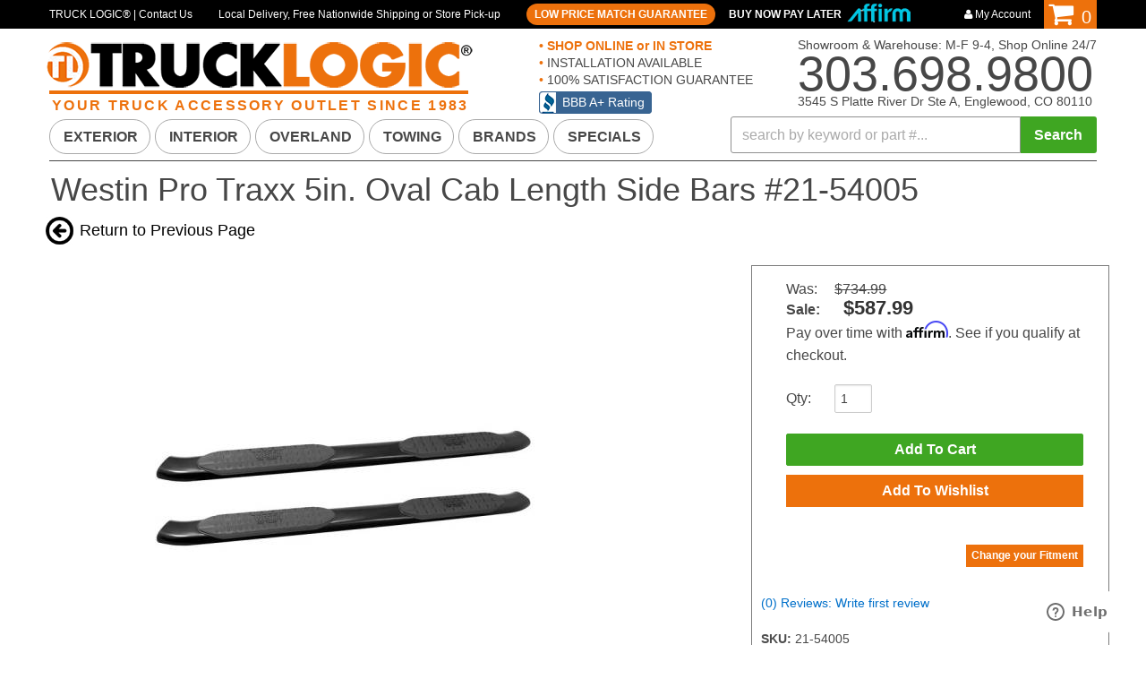

--- FILE ---
content_type: text/html; charset=utf-8
request_url: https://accounts.google.com/o/oauth2/postmessageRelay?parent=https%3A%2F%2Fwww.trucklogic.com&jsh=m%3B%2F_%2Fscs%2Fabc-static%2F_%2Fjs%2Fk%3Dgapi.lb.en.2kN9-TZiXrM.O%2Fd%3D1%2Frs%3DAHpOoo_B4hu0FeWRuWHfxnZ3V0WubwN7Qw%2Fm%3D__features__
body_size: 159
content:
<!DOCTYPE html><html><head><title></title><meta http-equiv="content-type" content="text/html; charset=utf-8"><meta http-equiv="X-UA-Compatible" content="IE=edge"><meta name="viewport" content="width=device-width, initial-scale=1, minimum-scale=1, maximum-scale=1, user-scalable=0"><script src='https://ssl.gstatic.com/accounts/o/2580342461-postmessagerelay.js' nonce="Y0M7-Si9u-wOblY0pcntHw"></script></head><body><script type="text/javascript" src="https://apis.google.com/js/rpc:shindig_random.js?onload=init" nonce="Y0M7-Si9u-wOblY0pcntHw"></script></body></html>

--- FILE ---
content_type: text/css;charset=UTF-8
request_url: https://www.trucklogic.com/files/partslogic/pl-style-v2.css?v1731835509
body_size: 3252
content:
:root{--pl-color-primary:#ed710c;--pl-color-secondary:#008eef;--pl-color-dark:#474747;--pl-color-medium:#d0d0d0;--pl-color-light:#eeeeee;--pl-color-success:#3fa622}#pl-searchbar-container form{margin:0 0 0 0}.SuiButton{margin:0}#pl-search-page-container select{font-size:initial;font-weight:initial;margin:initial}.Sui-ProductListItem--stockid{display:none}.Sui-Modal--root p{margin:initial}.Sui-FitmentSelector--select{margin-left:initial}.Sui-FacetSection-count{display:none}@media (min-width:940px){.row.header-main{position:relative}#pl-searchbar-container{position:absolute;z-index:20;right:17px;top:140px;width:23%}#pl-search-page-container{padding-top:15px}}@media (min-width:992px){#pl-searchbar-container{}}@media (min-width:1170px){#pl-searchbar-container{width:35%;right:0;margin-top:-10px}}@media (max-width:940px){.header-top{position:static}#pl-header{padding:0;flex-direction:column;text-align:left}#pl-header .logo-wrapper{height:55px;display:flex;align-items:center;margin-left:65px}#pl-header .logo-wrapper a.logo{display:block}#pl-header .logo-wrapper a.logo img{width:58%;margin:17px 0 0 0;border-bottom:6px solid #ed710c;padding-bottom:2px}#pl-searchbar-container{padding:10px;background:var(--pl-color-light)}nav#pl-top-bar{height:initial;min-height:initial}#pl-mobile-nav a.phone-link{left:initial;top:-20px;right:80px;margin:0}#pl-mobile-nav #mobile-cart{position:absolute;right:0;top:-20px}#pl-mobile-nav .cart_widget_wrapper{position:static}#pl-mobile-nav .cart_icon_counter_wrapper{position:static}#pl-mobile-nav .toggle-topbar{position:absolute;background:var(--pl-color-dark);font-size:2rem;padding:10px 20px;color:#fff;top:-36px;height:55px;align-items:center;display:flex}#pl-top-bar .main-nav{margin-top:0;display:none}#pl-top-bar.expanded .main-nav{display:block}.cshow_head{display:none}}.Sui-ProductListItem-Container--price-label-from{text-transform:uppercase;font-size:1rem;background:var(--pl-color-secondary);color:#fff;display:inline-block;padding:0 3px;border-radius:2px}[class*=searchPage-module_modal] .Sui-FacetSection-checkbox-label,[class*=searchPage-module_root] .Sui-FacetSection-checkbox-label{font-size:1.5rem;padding:5px 0 3px;line-height:initial;margin-bottom:.25rem}section.homepage .tl-home-banner img{width:100%;margin:0}section.homepage>div{margin-bottom:initial}section.homepage div#pl-fitment-selector-wrap{margin:10px 0}section.homepage div#pl-fitment-selector-wrap .container{margin:initial}section.homepage #pl-fitment-selector-wrap>.container>.row{display:none;padding:20px 10px;border-width:3px 0;border-style:solid;border-color:var(--pl-color-medium);background:var(--pl-color-light)}section.homepage #pl-fitment-selector-wrap>.container>.row>div{display:flex;flex-direction:column}section.homepage #pl-fitment-selector-wrap h2{text-align:center;border:none;padding-top:0}section.homepage #pl-fitment-selector-wrap .Sui-FitmentSelector--searchBtn{background:var(--pl-color-primary);color:var(--pl-color-light)}section.homepage #pl-fitment-selector-wrap .Sui-FitmentSelector--clearBtn{background:var(--pl-color-medium);color:var(--pl-color-dark)}@media (min-width:769px){section.homepage #pl-fitment-selector-wrap>.container>.row{}section.homepage #pl-fitment-selector-wrap>.container>.row>div{flex-direction:row;display:flex;justify-content:space-between;align-items:center}section.homepage #pl-fitment-selector-wrap h2{font-size:1.6rem;margin:0;flex-grow:1;padding:0 0 0 0;background:#ededed;font-weight:700}section.homepage #pl-fitment-selector-wrap #pl-fitment-selector-wrapper{flex-grow:4}}@media (max-width:769px){section.homepage #pl-fitment-selector-wrap .Sui-FitmentSelector--actions button{padding:10px 5px}}ul[class*="facetFilter_list"]{display:flex;flex-direction:column}ul[class*="facetFilter_list"] li.Sui-facet-section--categories{display:none}ul[class*="facetFilter_list"] li[class*="Sui-facet-section--category"]>h2>span{font-size:0}ul[class*="facetFilter_list"] li[class*="Sui-facet-section--category"]>h2>span:before{font-size:1.5rem}ul[class*="facetFilter_list"] li.Sui-facet-section--Fitment-Specific{order:-40}ul[class*="facetFilter_list"] li.Sui-facet-section--category00{order:-50}ul[class*="facetFilter_list"] li.Sui-facet-section--category00>h2>span:before{content:"Department"}ul[class*="facetFilter_list"] li.Sui-facet-section--brands{order:-40}ul[class*="facetFilter_list"] li.Sui-facet-section--category01{order:-30}ul[class*="facetFilter_list"] li.Sui-facet-section--category01>h2>span:before{content:"Category"}ul[class*="facetFilter_list"] li.Sui-facet-section--category02{order:-20}ul[class*="facetFilter_list"] li.Sui-facet-section--category02>h2>span:before{content:"Part Type"}.Sui-SearchBar--suggestions-container>div{display:flex;flex-direction:column}.Sui-SearchBar--suggestions-container>div>div.Sui-SearchBar--section-container-category{order:-2}.Sui-SearchBar--suggestions-container>div>div.Sui-SearchBar--section-container-product{order:-1}[class*="searchBarSuggestions_listContainer"].Sui-SearchBar--section-category{display:flex;flex-direction:column;text-align:initial;grid-template-columns:initial;grid-gap:initial}[class*="searchBarSuggestions_listContainer"].Sui-SearchBar--section-category>a>div[class*="searchBarSuggestions_imageContainer"]{text-align:initial;justify-content:initial;align-items:initial;height:initial}[class*="searchBarSuggestions_listContainer"].Sui-SearchBar--section-category>a>div[class*="searchBarSuggestions_imageContainer"] img,[class*="searchBarSuggestions_listContainer"].Sui-SearchBar--section-category>a>div[class*="searchBarSuggestions_imageContainer"] svg{display:none}[class*="searchBarSuggestions_listContainer"].Sui-SearchBar--section-category h1.Sui-CategoryList--title{text-align:initial;font-size:24px;color:#fff;background:#ed710c;text-decoration:underline;padding:4px}div[class*="searchBar_inputContainerStyled"]{border:none;-webkit-box-shadow:none;box-shadow:none}input#sui-search-bar-input{margin:0!important;border-radius:3px 0 0 3px;border:1px solid #909090}button.Sui-SearchBar--search-button{border-radius:0 3px 3px 0}input#sui-search-bar-input,button.Sui-SearchBar--search-button{height:initial;font-size:1.6rem;padding:11px 0 10px 12px}.SuiButton.primary{background-color:#3fa622;color:#fff;margin-right:0}div[class*="searchBar_styledFitmentContainer"]{background-color:var(--pl-color-secondary)}[class*="Sui-ProductListItem--image"] img{max-height:150px!important}.Sui-modal input#sui-search-bar-input{border:none}div[class*="searchBar_styledFitmentContainer"]{background-color:var(--pl-color-dark)}#pl-search-page-container [class*="searchPage-module_fitmentVerifier"]{background-color:var(--pl-color-primary);border-color:rgb(0 0 0 / .5)}.Sui-modal .Pl-facet-modal--done-btn{background:var(--pl-color-primary);border:1px solid #00000073}#pl-search-page-container div[class*="searchPage-module_fitmentVerifier"] button{margin:0 5px 0 0;border:1px solid rgb(255 255 255 / .5);font-size:1.3rem;text-transform:uppercase;border-radius:3px;background-color:rgb(0 0 0 / .5)}.Sui-modal .Sui-FitmentSelector--actions .Sui-FitmentSelector--clearBtn,.Sui-modal .Sui-FitmentSelector--actions button.Sui-FitmentSelector--searchBtn{height:auto}#pl-search-page-container button[class*="searchPage-module_fitmentButton"],.Sui-modal .Sui-FitmentSelector--actions button.Sui-FitmentSelector--searchBtn{background-color:var(--pl-color-primary);border-color:#fff0;height:auto}#pl-search-page-container [class*="searchPage-module_fitmentVerifier"] .Sui-Alert--text{font-size:2rem}#pl-search-page-container [class*="searchPage-module_fitmentVerifier"] .Sui-Alert--text:before{content:"";font-family:"font awesome 5 free";font-weight:400;margin-right:5px}#pl-search-page-container button.Pl-filter-results--button{background-color:grey;color:#fff;border-color:rgb(0 0 0 / .5)}#pl-search-page-container button[class*="searchPage-module_fitmentButton"]{background-color:var(--pl-color-primary);border:1px solid rgb(0 0 0 / .25);color:#fff}#pl-search-page-container .Sui-ListControls--container{font-size:1.5rem;border-radius:3px;background-color:var(--pl-color-light)}#pl-search-page-container .Sui-ListControls--container button{font-size:2rem;margin-left:20px}#pl-search-page-container .Sui-ListControls--container button>svg{color:#8e8e8e}#pl-search-page-container .Sui-ListControls--container button>svg[class*="listControls_selected"]{color:var(--pl-color-primary)}#pl-search-page-container li[class*="Sui-facet-section"],.Sui-modal li[class*="Sui-facet-section"]{border-radius:3px}#pl-search-page-container li[class*="Sui-facet-section"] h2,.Sui-modal li[class*="Sui-facet-section"] h2{background-color:var(--pl-color-light);line-height:initial;-webkit-box-align:center;-ms-flex-align:center;align-items:center}#pl-search-page-container li[class*="Sui-facet-section"] button[class*="facetSection_showMoreBtn"],.Sui-modal li[class*="Sui-facet-section"] button[class*="facetSection_showMoreBtn"]{color:#000;background-color:var(--pl-color-dark);font-size:1rem;border-radius:0;text-transform:uppercase;float:none;width:100%;color:#fff}#pl-search-page-container .Sui-FacetSection-count,.Sui-modal .Sui-FacetSection-count{font-size:1.2rem}.Sui-modal button.Sui-SearchBar--search-button{background-color:var(--pl-color-primary);border-radius:0 5px 5px 0}button[class*="searchBarSuggestions_styledViewMoreBtn"]{font-size:1.75rem;padding:10px;height:initial;background-color:var(--pl-color-primary)!important}#pl-fitment-wrapper{padding:10px}#pl-fitment-wrapper select,#pl-fitment-wrapper button{height:50px;font-size:16px;padding:10px;margin:0;-webkit-box-shadow:none;box-shadow:none;max-height:initial;margin:0 0 15px 0}#pl-fitment-wrapper select{width:100%;border:1px solid rgb(0 0 0 / .5);background-color:#fff;border-radius:0;background-image:url(data:image/svg+xml;charset=US-ASCII,%3Csvg%20xmlns%3D%22http%3A%2F%2Fwww.w3.org%2F2000%2Fsvg%22%20width%3D%22292.4%22%20height%3D%22292.4%22%3E%3Cpath%20fill%3D%22black%22%20d%3D%22M287%2069.4a17.6%2017.6%200%200%200-13-5.4H18.4c-5%200-9.3%201.8-12.9%205.4A17.6%2017.6%200%200%200%200%2082.2c0%205%201.8%209.3%205.4%2012.9l128%20127.9c3.6%203.6%207.8%205.4%2012.8%205.4s9.2-1.8%2012.8-5.4L287%2095c3.5-3.5%205.4-7.8%205.4-12.8%200-5-1.9-9.2-5.5-12.8z%22%2F%3E%3C%2Fsvg%3E)}#pl-fitment-wrapper .Sui-FitmentSelector--actions{display:-webkit-box;display:-ms-flexbox;display:flex;-webkit-box-orient:horizontal;-webkit-box-direction:normal;-ms-flex-direction:row;flex-direction:row;gap:35px}#pl-fitment-wrapper .Sui-FitmentSelector--actions button{width:100%}#pl-fitment-wrapper .Sui-FitmentSelector--actions button.Sui-FitmentSelector--clearBtn{background-color:var(--pl-color-dark);color:rgb(255 255 255);border:1px solid rgb(255 255 255 / 55%)}#pl-fitment-wrapper .Sui-FitmentSelector--actions button.Sui-FitmentSelector--clearBtn{-webkit-box-ordinal-group:0;-ms-flex-order:-1;order:-1}#pl-fitment-wrapper{padding:10px}#pl-fitment-wrapper select,#pl-fitment-wrapper button{height:50px;font-size:16px;padding:10px;margin:0;-webkit-box-shadow:none;box-shadow:none;max-height:initial;margin:0 0 15px 0}#pl-fitment-wrapper select{width:100%;border:1px solid rgb(0 0 0 / .5);background-color:#fff;border-radius:0;background-image:url(data:image/svg+xml;charset=US-ASCII,%3Csvg%20xmlns%3D%22http%3A%2F%2Fwww.w3.org%2F2000%2Fsvg%22%20width%3D%22292.4%22%20height%3D%22292.4%22%3E%3Cpath%20fill%3D%22black%22%20d%3D%22M287%2069.4a17.6%2017.6%200%200%200-13-5.4H18.4c-5%200-9.3%201.8-12.9%205.4A17.6%2017.6%200%200%200%200%2082.2c0%205%201.8%209.3%205.4%2012.9l128%20127.9c3.6%203.6%207.8%205.4%2012.8%205.4s9.2-1.8%2012.8-5.4L287%2095c3.5-3.5%205.4-7.8%205.4-12.8%200-5-1.9-9.2-5.5-12.8z%22%2F%3E%3C%2Fsvg%3E)}#pl-fitment-wrapper .Sui-FitmentSelector--actions{display:-webkit-box;display:-ms-flexbox;display:flex;-webkit-box-orient:horizontal;-webkit-box-direction:normal;-ms-flex-direction:row;flex-direction:row;gap:35px}#pl-fitment-wrapper .Sui-FitmentSelector--actions button{width:100%}#pl-fitment-wrapper .Sui-FitmentSelector--actions button.Sui-FitmentSelector--clearBtn{background-color:var(--pl-color-dark);color:rgb(255 255 255);border:1px solid rgb(255 255 255 / 55%)}#pl-fitment-wrapper .Sui-FitmentSelector--actions button.Sui-FitmentSelector--clearBtn{-webkit-box-ordinal-group:0;-ms-flex-order:-1;order:-1}@media (max-width:480px){div[class*="searchPage-module_fitmentVerifier"].Sui-Alert--root{display:flex;flex-direction:column;text-align:center;padding-bottom:10px}div[class*="searchPage-module_fitmentVerifier"].Sui-Alert--root button{width:80%}}.Pl-SearchPage-no-query-message,[class*="searchPage-module_noResultMsg"]{font-size:1.8rem;background-color:#f9af3f;padding:1rem;text-align:center;line-height:initial}.Sui-modal .Sui-Modal--root{z-index:10000000;margin-top:72px}.pl-searchbar-container form,.pl-searchbar-container input,.pl-searchbar-container .Sui-SearchBar--search-button{margin:0;border-radius:0;top:0%;-webkit-transform:initial;-ms-transform:initial;transform:initial;line-height:initial}.SuiButton,button.SuiButton,#pl-search-page-container button,.Sui-modal button{padding:10px;height:initial}.Pl-facet-modal--title,.Pl-Fitment-modal--title{margin:0!important}.Sui-FacetSection--container button[class*="facetSection_showMoreBtn"]{font-size:1.3rem;text-decoration:none}.Sui-FacetFilter--expand-collapse-btn{padding:0 1rem;font-size:.5rem}.Sui-ProductListItem--brand_name,.Sui-ProductListItem--tag{font-size:1.2rem!important}.Sui-ProductListItem-Container--tag .Sui-ProductListItem--tag{font-weight:initial;font-style:italic}[class*="productList_styled"] .Sui-ProductListItem-Container--availability_remarks p{font-size:1.1rem}.Sui-ProductListItem--dealerid,.Sui-ProductListItem--stockid{font-size:1.2rem;font-weight:700}.Sui-Modal--close-icon{top:-49px;right:-10px}.Sui-modal .Sui-Modal--root[class*="fitmentSelectorModal-module_modal"] .Sui-Modal--close-icon{top:initial;right:10px}.Sui-SearchBar--suggestions-container>div{width:100%!important}.Sui-ProductListItem--root{border-color:#ccc}.Sui-ProductListItem--root ul li{margin:0;padding:0}.Sui-modal .Sui-CategoryList--title{text-align:center}.Sui-modal .Sui-ProductListItem--root{border-width:0 0 1px 0}a.Sui-ProductListItem--has_options{background-color:var(--sui-muted-color);color:#fff;text-decoration:none;text-transform:capitalize}.Sui-ProductListItem-Container--has_options{margin:10px 0!important}.Sui-SearchBar--suggestions-container .Sui-ProductListItem-Container--has_options div[class*="productListItem_optionAvailableBtnContainer"]{text-align:left;margin-top:10px}.Sui-SearchBar--suggestions-container .Sui-ProductListItem-Container--has_options div[class*="productListItem_optionAvailableBtnContainer"] a{font-size:1.2rem}.Sui-PaginationWithRange--container{margin:10px 0}.Sui-PaginationWithRange--container>div{margin-bottom:10px;display:flex;justify-content:space-around;align-items:center;gap:5px}.Sui-PaginationWithRange--container button{font-size:1.5rem;background-color:var(-pl-color-secondary);border-radius:3px}.Sui-PaginationWithRange--container button[disabled]{background-color:initial}.Sui-PaginationWithRange--container button[disabled][class*=pagination_active]{background-color:var(--pl-color-primary);color:#fff;text-decoration:none}#pl-fitment-selector-wrapper h2{color:#fff}#pl-fitment-selector-wrapper div[class*="fitmentSelector_root"]{gap:1rem}#pl-fitment-selector-wrapper select,#pl-fitment-selector-wrapper button{font-size:1.5rem;height:initial;padding:5px;border-radius:0}#pl-fitment-selector-wrapper select{width:100%}@media (min-width:769px){#pl-fitment-selector-wrapper div[class*="fitmentSelector_root"]{gap:1rem;align-content:center;display:flex;justify-content:space-evenly}#pl-fitment-selector-wrapper div[class*="fitmentSelector_root"]>div{width:100%;justify-content:space-around;gap:5%}#pl-fitment-selector-wrapper button{width:100%}}@media (max-width:769px){#pl-fitment-selector-wrapper div[class*="fitmentSelector_root"]{flex-direction:column;gap:1rem}#pl-fitment-selector-wrapper .Sui-FitmentSelector--actions{display:flex;justify-content:space-between;gap:1rem;flex-direction:row}#pl-fitment-selector-wrapper .Sui-FitmentSelector--clearBtn{order:-1}#pl-fitment-selector-wrapper button{width:40%}}@media (max-width:500px){#pl-fitment-selector-wrapper .Sui-FitmentSelector--clearBtn{}}@media only screen and (max-width:767px) .row{width:auto;min-width:0;margin-left:0;margin-right:0;height:253px;overflow-y:scroll}

--- FILE ---
content_type: text/javascript;charset=UTF-8
request_url: https://www.trucklogic.com/files/partslogic/pl-custom-scripts.js?v1731835862
body_size: 1170
content:
function PL_Select_Sort(element){console.log("Function: PL_Select_Sort - to remove edit file pl-custom-scripts.js RJ 5/13/22");if($(element).length>0){var selectID='';var select='';var options='';var optionsFirstValue='';var selectID=$(element).attr('id')
var selectObject=$('#'+selectID);var optionsObject=$('#'+selectID+' option[id]');var optionsFirstValue=selectObject[0][0].innerText;var options=$(optionsObject);options.detach().sort(function(a,b){var at=$(a).text();var bt=$(b).text();if(optionsFirstValue=='Year'){return(at<bt)?1:((at>bt)?-1:0)}else{return(at>bt)?1:((at<bt)?-1:0)}});options.appendTo(selectObject)}};var PLobserverProductList=new PerformanceObserver((list)=>{for(const entry of list.getEntries()){if(entry.initiatorType==="fetch"){if(entry.name.includes('/fitment/labels')||entry.name.includes('/products?')){setTimeout(function(){PL_Select_Sort('select.Sui-FitmentSelector--select')},100)}}}});PLobserverProductList.observe({entryTypes:["resource"]});console.log("PartsLogic Custom Scripts Added: /files/partslogic/pl-custom-scripts.js RJ July 2022")
const wsmSiteTag="tnv";function PL_WSMAGSfitmentToPLFitment(){if($.cookie('ymm_sticky')!=null&&PartslogicUi!=undefined){var wsmYmmStickyFitment=JSON.parse($.cookie('ymm_sticky'))
var newFitmentObject={year:"",make:"",model:"",submodel:""};for(const[key,value]of Object.entries(wsmYmmStickyFitment)){if(value.year!=undefined){newFitmentObject.year=value.year}
if(value.make!=undefined){newFitmentObject.make=value.make}
if(value.model!=undefined){newFitmentObject.model=value.model}
if(value.submodel!=undefined){newFitmentObject.submodel=value.submodel}}
var wsmToPLfitmentString="[\""+newFitmentObject.year+"|"+newFitmentObject.make+"|"+newFitmentObject.model+"|"+newFitmentObject.submodel+"\"]";localStorage.setItem(PartslogicUi.FITMENT_SELECTOR_STORAGE_KEY,wsmToPLfitmentString)}}
function PL_PLfitmentToWSMAGSfitment(){setTimeout(function(){if(localStorage.getItem("sui-fitment-selector-v2")!=null){var plFitment=JSON.parse(localStorage.getItem(PartslogicUi.FITMENT_SELECTOR_STORAGE_KEY))
var plFitment=plFitment[0].split("|");$(document).clearSticky('ymm_sticky');$(document).setSticky("ymm_sticky",{"year":plFitment[0]});$(document).setSticky("ymm_sticky",{"make":plFitment[1].toUpperCase()});$(document).setSticky("ymm_sticky",{"model":plFitment[2].toUpperCase()});$(document).setSticky("ymm_sticky",{"submodel":plFitment[3].toUpperCase()})}else{$(document).clearSticky('ymm_sticky')}},100)}
$(document).ajaxSuccess(function(event,xhr,settings){if(settings.url=="/solr/"+wsmSiteTag+"/select"){$("input.wsmjs-attribute-search-clear").click(function(){$.event.trigger({type:"plcustom.wsmFitmentCleared",message:"User cleared WSM Fitment",})});$("button.wsm_widget_attribute_selector_shop").click(function(){$.event.trigger({type:"plcustom.wsmFitmentSaved",message:"User selected and saved WSM Fitment",})})}});var PLfitmentObserver=new PerformanceObserver((list)=>{for(const entry of list.getEntries()){if(entry.initiatorType==="fetch"){if(entry.name.includes('/fitment/labels')){$("button.Sui-FitmentSelector--clearBtn").click(function(){$.event.trigger({type:"plcustom.plFitmentCleared",message:"User cleared PL Fitment",})});$("button.Sui-FitmentSelector--searchBtn").click(function(){$.event.trigger({type:"plcustom.plFitmentSaved",message:"User saved PL fitment",})})}}}});PLfitmentObserver.observe({entryTypes:["resource"]});$(document).on("plcustom.wsmFitmentCleared",function(e){if(PartslogicUi!=undefined){localStorage.removeItem(PartslogicUi.FITMENT_SELECTOR_STORAGE_KEY)}});$(document).on("plcustom.wsmFitmentSaved",function(e){PL_WSMAGSfitmentToPLFitment()});$(document).on("plcustom.plFitmentCleared",function(e){$(document).clearSticky('ymm_sticky')});$(document).on("plcustom.plFitmentSaved",function(e){PL_PLfitmentToWSMAGSfitment()})

--- FILE ---
content_type: application/x-javascript; charset=utf-8
request_url: https://nsg.symantec.com/Web/Seal/AltSealInfo.aspx?Info=1&PR=&CBF=bs_R.AltSeal&Elem=_GUARANTEE_SealSpan&SN=buysafeseal_1&HASH=5VONYmFsPUbeBApQ5CE6ITjTFw9BOFWEdtq4Axksq9%2F3rG39tSVy%2FnfPP%2FrjppU77t1kr8E9TLdtoqRQ4y7OwA%3D%3D&S=Large&T=M&MSPHASH=&fpc=&DP=br%3DChrome%3Bvr%3D131.0.0.0%3Bos%3DLinux%3Bsno%3Da&I=&TS=ef9g845c97
body_size: 503
content:
bs_R.AltSeal("_GUARANTEE_SealSpan","buysafeseal_1","5VONYmFsPUbeBApQ5CE6ITjTFw9BOFWEdtq4Axksq9%2f3rG39tSVy%2fnfPP%2frjppU77t1kr8E9TLdtoqRQ4y7OwA%3d%3d","","Large","M","<filename></filename><bsuid>288830d0-27f6-48a4-a159-22140c9b8fad_21</bsuid><Rollover>DoesNotApply</Rollover><Type>AttentionRequired</Type><Persist>False</Persist><Affiliate>False</Affiliate><Free>False</Free><SealResponse PersistantSealOn=\"False\" RolloverName=\"\" SetName=\"\" DisplayFlag=\"-1\" SealType=\"AttentionRequired\" UniqueId=\"288830d0-27f6-48a4-a159-22140c9b8fad_21\" RolloverType=\"DoesNotApply\" ShowSeal=\"True\" SealLocation=\"\" MarketplaceUserHash=\"\" IsFreeBond=\"False\" IsAffiliateOnly=\"False\" />");